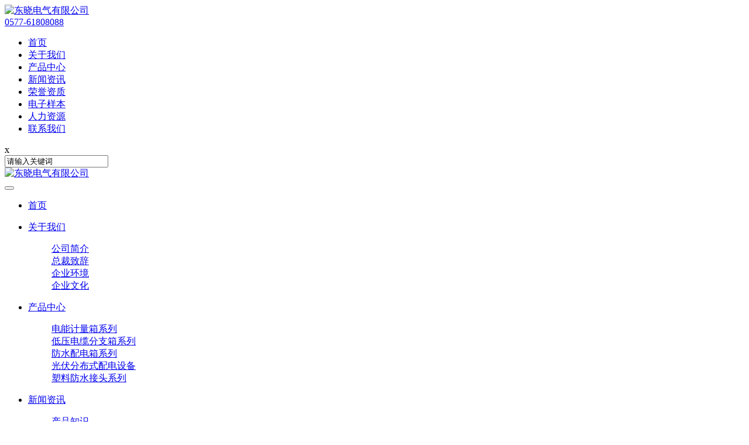

--- FILE ---
content_type: text/html
request_url: http://cndoxu.com/product_detail/325237.html
body_size: 4503
content:
<!DOCTYPE html>
<html>
<head>
	<meta charset="utf-8" />
	<meta name="renderer" content="webkit" />
	<meta http-equiv="X-UA-Compatible" content="IE=edge,chrome=1" />
	<title>DX-601E 单相六表位电表箱 （带主控箱）|东晓电气有限公司</title>
	<meta name="description" content="东晓电气有限公司是一家以设计开发，生产，销售于一体的公司，主要生产透明电表箱（PC/ABS），玻璃钢电表箱（SMC），电缆分支箱（SMC），综合配电箱（SMC），镀锌板箱体，不透钢箱体等十余种系列产品..." />
	<meta name="keywords" content="(E系列) PC+ABS电能计量箱,DX-601E 单相六表位电表箱 （带主控箱）" />
	<meta name="viewport" content="width=device-width,initial-scale=1.0,minimum-scale=1.0,maximum-scale=1.0,user-scalable=no" />
	<link href="//img.dq800.com/shop/dongxdq/templet/mds1157/mdstyle/css/base.css" rel="stylesheet" />
	<link href="//img.dq800.com/shop/dongxdq/templet/mds1157/mdstyle/css/inside.css" rel="stylesheet" />
	<link href="//img.dq800.com/shop/dongxdq/templet/mds1157/mdstyle/css/animate.css" rel="stylesheet" />
	<link href="//img.dq800.com/shop/dongxdq/templet/mds1157/mdstyle/css/video-js.css" rel="stylesheet" />
	<link href="//img.dq800.com/shop/dongxdq/templet/mds1157/mdstyle/css/swiper-3.4.2.min.css" rel="stylesheet" />
	<script type="text/javascript" src="//img.dq800.com/shop/dongxdq/templet/mds1157/mdstyle/js/jquery-1.11.3.min.js"></script>
	<script type="text/javascript" src="//img.dq800.com/shop/dongxdq/templet/mds1157/mdstyle/js/swiper-3.4.2.min.js"></script>
	<script type="text/javascript" src="//img.dq800.com/shop/dongxdq/templet/mds1157/mdstyle/js/jquery.superslide.2.1.1.js"></script>
	<script type="text/javascript" src="//img.dq800.com/shop/dongxdq/templet/mds1157/mdstyle/js/jquery.nicescroll.min.js"></script>
	<script type="text/javascript" src="//img.dq800.com/shop/dongxdq/templet/mds1157/mdstyle/js/wow.js"></script>
	<script type="text/javascript" src="//img.dq800.com/shop/dongxdq/templet/mds1157/mdstyle/js/style.js"></script>
	
</head>
<body>
<div class="wrapper">

	

    

       <script type="text/javascript">
           function getSelect(event) {

              

               event = event || window.event;

               console.log(event.keyCode);

               if (event.keyCode == 13) {
                   var key = document.getElementById("txt_key").value;

                   window.location.href ="/product_search.html?keys=" + key;
               }



           }


        </script>
	<div class="header">
		<div class="g-in clearfix">
			<div class="logo">
				<a href="/" title="东晓电气有限公司">
					<img src="//img.dq800.com/shop/dongxdq/images/other/logo.png" alt="东晓电气有限公司">
				</a>
			</div>
			<div class="siteRight">
				<div class="searchBtn">
					<div class="btn"></div>
				</div>
				<div class="gp"><a href="te:0577-61808088">0577-61808088</a></div>
			</div>
			<div class="nav">
				<ul class="clearfix">
					<li>
						<a href="/" title="首页"><span>首页</span></a>
					</li>
					<li>
						<a href="/aboutus/gsjj.html" title="关于我们"><span>关于我们</span></a>
					</li>
					<li>
						<a href="/product.html" title="产品中心"><span>产品中心</span></a>
					</li>
					<li>
						<a href="/news.html" title="新闻资讯"><span>新闻资讯</span></a>
					</li>
					<li>
						<a href="/honor.html" title="荣誉资质"><span>荣誉资质</span></a>
					</li>
					<li>
						<a href="/co.html" title="电子样本"><span>电子样本</span></a>
					</li>
					<li>
						<a href="/hr/rcln.html" title="人力资源"><span>人力资源</span></a>
					</li>
					<li>
						<a href="/contactus/lxfs.html" title="联系我们"><span>联系我们</span></a>
					</li>
				</ul>
			</div>
			<div class="serBox">
				<div class="boxC clearfix">
					<span class="sub"></span>
					<span class="close">x</span>
					<label class="lab1">
						<div class="txtbox">
                        	<input  id="txt_key" onkeydown="getSelect(event)"  type="text" name="q" value="请输入关键词" onfocus="if (value =='请输入关键词') {value =''}" onblur="if (value == '') {value = '请输入关键词'}" autocomplete="off" class="txt">

					     </div>

					</label>
					
				</div>
			</div>

		</div>
	</div>

	<div class="headBlank"></div>
	<!--手机站头部-->

	<div class="headerSJ">
		<div class="headerSC clearfix">
			<div class="logo">
				<a href="/" title="东晓电气有限公司">
					<img src="//img.dq800.com/shop/dongxdq/images/other/logo.png" alt="东晓电气有限公司">
				</a>
			</div>
			<button type="button" class="navbar menu">
				<span class="icon-bar"></span>
				<span class="icon-bar"></span>
				<span class="icon-bar"></span>
			</button>
			<div class="navwrap">
				<div class="nav">
					<ul class="clearfix">
						<li>
							<div class="SJtit"><a href="/" title="首页">首页</a></div>
							<div class="SJbod">
								<dl>
									
								</dl>
							</div>
						</li>
						<li>
							<div class="SJtit plus"><a href="##" title="关于我们">关于我们</a></div>
							<div class="SJbod">
								<dl>
									
									<dd><a href="/aboutus/gsjj.html" title="公司简介">公司简介</a></dd>
									
									<dd><a href="/aboutus/zczc.html" title="总裁致辞">总裁致辞</a></dd>
									
									<dd><a href="/aboutus/huanjing.html" title="企业环境">企业环境</a></dd>
									
									<dd><a href="/aboutus/wenhua.html" title="企业文化">企业文化</a></dd>
									
								</dl>
							</div>
						</li>
						<li>
							<div class="SJtit plus"><a href="##">产品中心</a></div>
							<div class="SJbod">
								<dl>
									
									<dd><a href="/product_category/diannengjiliangxiangxilie.html" title="电能计量箱系列">电能计量箱系列</a></dd>
									
									<dd><a href="/product_category/diyadianlanfenzhixiangxilie.html" title="低压电缆分支箱系列">低压电缆分支箱系列</a></dd>
									
									<dd><a href="/product_category/fangshuipeidianxiangxilie.html" title="防水配电箱系列">防水配电箱系列</a></dd>
									
									<dd><a href="/product_category/gaodiyachengtaoshupeidianshebei.html" title="光伏分布式配电设备">光伏分布式配电设备</a></dd>
									
									<dd><a href="/product_category/suliaofangshuijietouxilie.html" title="塑料防水接头系列">塑料防水接头系列</a></dd>
									
								</dl>
							</div>
						</li>
						<li>
							<div class="SJtit plus"><a href="##">新闻资讯</a></div>
							<div class="SJbod">
								<dl>
									
									<dd><a href="/news_category/chanpinzhishi.html" title="产品知识">产品知识</a></dd>
									
									<dd><a href="/news_category/xingyexinwen.html" title="行业新闻">行业新闻</a></dd>
									
									
								</dl>
							</div>
						</li>
						<li>
							<div class="SJtit plus"><a href="##">荣誉资质</a></div>
							<div class="SJbod">
								<dl>
									
									<dd><a href="/honor_category/chanpinzhengshu.html" title="产品证书">产品证书</a></dd>
									
									<dd><a href="/honor_category/gongsizizhi.html" title="公司资质">公司资质</a></dd>
									
								</dl>
							</div>
						</li>
						<li>
							<div class="SJtit"><a href="/co.html" title="电子样本">电子样本</a></div>
							<div class="SJbod">
								<dl>
									
								</dl>
							</div>
						</li>
						<li>
							<div class="SJtit plus"><a href="##">人力资源</a></div>
							<div class="SJbod">
								<dl>
									
									<dd><a href="/hr/rcln.html" title="人才理念">人才理念</a></dd>
									
									<dd><a href="/hr/zpzw.html" title="招聘职位">招聘职位</a></dd>
									
									
								</dl>
							</div>
						</li>
						<li>
							<div class="SJtit plus"><a href="##">联系我们</a></div>
							<div class="SJbod">
								<dl>
									
									<dd><a href="/contactus/lxfs.html" title="联系方式">联系方式</a></dd>
									
									<dd><a href="/contactus/zxly.html" title="在线留言">在线留言</a></dd>
									
									
								</dl>
							</div>
						</li>
						<li class="lan">
							<div class="SJtit">
								<a href="www.cndoxu.com">CN</a>
								<span>/</span>
								<a href="">EN</a>
								
							</div>				
						</li>
					</ul>
				</div>
			</div>
			<div class="navbg">
				<div class="closeSJ"><img src="//img.dq800.com/shop/dongxdq/templet/mds1157/mdstyle/images/closesj.png" width="22" height="auto"></div>
			</div>
		</div>
	</div>
	<!--手机站头部-->


	<div class="banner">

		<div class="bd">
			
			<img src="//img.dq800.com/shop/dongxdq/images/banner/2021070114473718_1.jpg">
			
			<div class="bannerTxt">
				<div class="g-in wow fadeInLeft">
					<span class="sp1">产品中心</span>
				</div>
			</div>
		</div>
		<div class="subNav wow fadeInRight">
			<div class="g-in">
				<div class="subTit"></div>
				<div class="list">
					<ul class="clearfix">
						<li><a href="/" title="首页">首页</a></li>
						<li>
							<a href="/product.html" class="current">产品中心</a>
							<div class="slideNav">
								<ul>
									
									<li><a href="/product_category/diannengjiliangxiangxilie.html" title="电能计量箱系列">电能计量箱系列</a></li>
									
									<li><a href="/product_category/diyadianlanfenzhixiangxilie.html" title="低压电缆分支箱系列">低压电缆分支箱系列</a></li>
									
									<li><a href="/product_category/fangshuipeidianxiangxilie.html" title="防水配电箱系列">防水配电箱系列</a></li>
									
									<li><a href="/product_category/gaodiyachengtaoshupeidianshebei.html" title="光伏分布式配电设备">光伏分布式配电设备</a></li>
									
									<li><a href="/product_category/suliaofangshuijietouxilie.html" title="塑料防水接头系列">塑料防水接头系列</a></li>
									
								</ul>
							</div>
						</li>
						
					</ul>
				</div>
			</div>
		</div>
		
	</div>
	
	<!--手机站banner-->
	<div class="bannerSJ">
		<div class="bd">
			
			
			<img src="//img.dq800.com/shop/dongxdq/images/banner/">
			
			<p class="p1">产品中心</p>
			

		</div>
	</div>
	<!--手机站banner-->


	<div class="content coreCase">


		<div class="area1">
			<div class="tit wow fadeInUp"><span>(E系列) PC+ABS电能计量箱</span></div>
			<div class="container">
		      <div class="pro_detailt clearfix">
		        <div class="pro_detailtl wow fadeInLeft">
		          <div class="proS">
		            <div class="swiper-container swiper-no-swiping">
		              <div class="swiper-wrapper">
		                
		                <div class="swiper-slide">
		                  <img src="//img.dq800.com/shop/dongxdq/images/product/2021022717052877_1.jpg" alt="">
		                </div>
		                
		              </div>
		            </div>
		            <ul class="proP clearfix">
		                
		                  <li class="active">
		                    <img src="//img.dq800.com/shop/dongxdq/images/product/2021022717052877_1.jpg" alt="">
		                  </li>
		                
		            </ul>
		          </div>
		        </div>
		        <div class="pro_detailtr wow fadeInRight">
		          <h1>DX-601E 单相六表位电表箱 （带主控箱）</h1>
		          <ul>
		            <li class="active">产品属性</li>
		            <li>产品详情</li>
		            <li>相关产品</li>
		            
		            
		            <li><a href="/product_detail/325236.html" title="DX-401EK 单相四表位电表箱 （带主控箱）（卡式）">上一个</a></li>
		            
		            
		            <li><a href="/product_detail/325238.html" title="DX-601EK 单相六表位电表箱">下一个</a></li>
		            
		            
		          </ul>
		          <div class="pro_detailtr_i">
		            <div class="inner1">
		              <div class="pro_shuxing">
		                <p>
		                  <span>产品分类：</span>
		                  <a href="/product_category/ExiliePCABSdiannengjiliangxiang.html" title="(E系列) PC+ABS电能计量箱">(E系列) PC+ABS电能计量箱</a>
		                </p>
		                <p>
		                  <span>产品简介：</span>
		                  
		                </p>
		              </div>
		            </div>
		            <div class="inner2">
		                <div class="pro_decon">
		                  <p><img src="//img.dq800.com/shop/dongxdq/images/product_edit/6375003447568200315137654.jpg" title="图层125.jpg" alt="图层125.jpg"/></p>
		                </div>
		            </div>
		            <div class="inner3">
		              <div class="pro_3">
		                <ul class="clearfix pro_dexiang">
		                  
		                  
		                   <li class="wow fadeInUp" data-type="proList">
		                    <a href="/product_detail/325231.html" title="DX-101E 单相一表位电表箱（电子式）">
		                      <div class="img">
		                        <img src="//img.dq800.com/shop/dongxdq/images/product/2021022717033634_1.jpg" alt="">
		                        <p>DX-101E 单相一表位电表箱（电子式）</p>
		                      </div>
		                      <div class="text">
		                        <div class="common_btn"><span>查看详情</span></div>
		                      </div>
		                    </a>
		                  </li>
		                  
		                  
		                   <li class="wow fadeInUp" data-type="proList">
		                    <a href="/product_detail/325232.html" title="DX-101EK 单相一表位电表箱 （卡式）">
		                      <div class="img">
		                        <img src="//img.dq800.com/shop/dongxdq/images/product/2021022717042352_1.jpg" alt="">
		                        <p>DX-101EK 单相一表位电表箱 （卡式）</p>
		                      </div>
		                      <div class="text">
		                        <div class="common_btn"><span>查看详情</span></div>
		                      </div>
		                    </a>
		                  </li>
		                  
		                  
		                   <li class="wow fadeInUp" data-type="proList">
		                    <a href="/product_detail/325233.html" title="DX-201E 单相二表位电表 （电子式）">
		                      <div class="img">
		                        <img src="//img.dq800.com/shop/dongxdq/images/product/2021022717043663_1.jpg" alt="">
		                        <p>DX-201E 单相二表位电表 （电子式）</p>
		                      </div>
		                      <div class="text">
		                        <div class="common_btn"><span>查看详情</span></div>
		                      </div>
		                    </a>
		                  </li>
		                  
		                  
		                   <li class="wow fadeInUp" data-type="proList">
		                    <a href="/product_detail/325234.html" title="DX-201EK 单相二表位电表箱（卡式）">
		                      <div class="img">
		                        <img src="//img.dq800.com/shop/dongxdq/images/product/2021022717045634_1.jpg" alt="">
		                        <p>DX-201EK 单相二表位电表箱（卡式）</p>
		                      </div>
		                      <div class="text">
		                        <div class="common_btn"><span>查看详情</span></div>
		                      </div>
		                    </a>
		                  </li>
		                  
		                  
		                   <li class="wow fadeInUp" data-type="proList">
		                    <a href="/product_detail/325235.html" title="DX-401E 单相四表位电表箱（带主控箱）">
		                      <div class="img">
		                        <img src="//img.dq800.com/shop/dongxdq/images/product/2021022717050664_1.jpg" alt="">
		                        <p>DX-401E 单相四表位电表箱（带主控箱）</p>
		                      </div>
		                      <div class="text">
		                        <div class="common_btn"><span>查看详情</span></div>
		                      </div>
		                    </a>
		                  </li>
		                  
		                  
		                   <li class="wow fadeInUp" data-type="proList">
		                    <a href="/product_detail/325236.html" title="DX-401EK 单相四表位电表箱 （带主控箱）（卡式）">
		                      <div class="img">
		                        <img src="//img.dq800.com/shop/dongxdq/images/product/2021022717051830_1.jpg" alt="">
		                        <p>DX-401EK 单相四表位电表箱 （带主控箱）（卡式）</p>
		                      </div>
		                      <div class="text">
		                        <div class="common_btn"><span>查看详情</span></div>
		                      </div>
		                    </a>
		                  </li>
		                  
		                  
		                   <li class="wow fadeInUp" data-type="proList">
		                    <a href="/product_detail/325237.html" title="DX-601E 单相六表位电表箱 （带主控箱）">
		                      <div class="img">
		                        <img src="//img.dq800.com/shop/dongxdq/images/product/2021022717052877_1.jpg" alt="">
		                        <p>DX-601E 单相六表位电表箱 （带主控箱）</p>
		                      </div>
		                      <div class="text">
		                        <div class="common_btn"><span>查看详情</span></div>
		                      </div>
		                    </a>
		                  </li>
		                  
		                  
		                   <li class="wow fadeInUp" data-type="proList">
		                    <a href="/product_detail/325238.html" title="DX-601EK 单相六表位电表箱">
		                      <div class="img">
		                        <img src="//img.dq800.com/shop/dongxdq/images/product/2021022717053995_1.jpg" alt="">
		                        <p>DX-601EK 单相六表位电表箱</p>
		                      </div>
		                      <div class="text">
		                        <div class="common_btn"><span>查看详情</span></div>
		                      </div>
		                    </a>
		                  </li>
		                  
		                  
		                   <li class="wow fadeInUp" data-type="proList">
		                    <a href="/product_detail/325239.html" title="DX-901E 单相九表位电表箱（带主控箱）">
		                      <div class="img">
		                        <img src="//img.dq800.com/shop/dongxdq/images/product/2021022717055261_1.jpg" alt="">
		                        <p>DX-901E 单相九表位电表箱（带主控箱）</p>
		                      </div>
		                      <div class="text">
		                        <div class="common_btn"><span>查看详情</span></div>
		                      </div>
		                    </a>
		                  </li>
		                  
		                  
		                   <li class="wow fadeInUp" data-type="proList">
		                    <a href="/product_detail/325240.html" title="DX-901EK 单相九表位电表箱（带主控箱）（卡式）">
		                      <div class="img">
		                        <img src="//img.dq800.com/shop/dongxdq/images/product/2021022717060441_1.jpg" alt="">
		                        <p>DX-901EK 单相九表位电表箱（带主控箱）（卡式）</p>
		                      </div>
		                      <div class="text">
		                        <div class="common_btn"><span>查看详情</span></div>
		                      </div>
		                    </a>
		                  </li>
		                  
		                  
		                   <li class="wow fadeInUp" data-type="proList">
		                    <a href="/product_detail/325241.html" title="DX-1201E  单相十二表位电表箱（带主控箱）">
		                      <div class="img">
		                        <img src="//img.dq800.com/shop/dongxdq/images/product/2021022717061843_1.jpg" alt="">
		                        <p>DX-1201E  单相十二表位电表箱（带主控箱）</p>
		                      </div>
		                      <div class="text">
		                        <div class="common_btn"><span>查看详情</span></div>
		                      </div>
		                    </a>
		                  </li>
		                  
		                  
		                   <li class="wow fadeInUp" data-type="proList">
		                    <a href="/product_detail/325242.html" title="DX-1201EK 单相十二表位电表箱（带主控箱）（卡式）">
		                      <div class="img">
		                        <img src="//img.dq800.com/shop/dongxdq/images/product/2021022717063085_1.jpg" alt="">
		                        <p>DX-1201EK 单相十二表位电表箱（带主控箱）（卡式）</p>
		                      </div>
		                      <div class="text">
		                        <div class="common_btn"><span>查看详情</span></div>
		                      </div>
		                    </a>
		                  </li>
		                  
		                </ul>
		              </div>
		            </div>
		          </div>
		        </div>
		      </div>
		      
		    </div>
			
		</div>

	</div>



    
	<div class="footer">
		<div class="footTop">
			<div class="g-in">
				
			
				<div class="botInfo clearfix">
					<div class="footNav clearfix">
						<dl>
							<dt><a href="/aboutus/gsjj.html" title="关于我们">关于我们</a></dt>
							
							<dd><a href="/aboutus/gsjj.html" title="公司简介">公司简介</a></dd>
							
							<dd><a href="/aboutus/zczc.html" title="总裁致辞">总裁致辞</a></dd>
							
							<dd><a href="/aboutus/huanjing.html" title="企业环境">企业环境</a></dd>
							
							<dd><a href="/aboutus/wenhua.html" title="企业文化">企业文化</a></dd>
							
						</dl>
						<dl>
							<dt><a href="/product.html" title="产品中心">产品中心</a></dt>
							
							<dd><a href="/product_category/diannengjiliangxiangxilie.html" title="电能计量箱系列">电能计量箱系列</a></dd>
							
							<dd><a href="/product_category/diyadianlanfenzhixiangxilie.html" title="低压电缆分支箱系列">低压电缆分支箱系列</a></dd>
							
							<dd><a href="/product_category/fangshuipeidianxiangxilie.html" title="防水配电箱系列">防水配电箱系列</a></dd>
							
							<dd><a href="/product_category/gaodiyachengtaoshupeidianshebei.html" title="光伏分布式配电设备">光伏分布式配电设备</a></dd>
							
							<dd><a href="/product_category/suliaofangshuijietouxilie.html" title="塑料防水接头系列">塑料防水接头系列</a></dd>
							
						</dl>
						<dl>
							<dt><a href="/news.html">新闻资讯</a></dt>
							
							<dd><a href="/news_category/chanpinzhishi.html" title="产品知识">产品知识</a></dd>
							
							<dd><a href="/news_category/xingyexinwen.html" title="行业新闻">行业新闻</a></dd>
							
							
						</dl>
						<dl>
							<dt><a href="/honor.html" title="荣誉资质">荣誉资质</a></dt>
							
							<dd><a href="/honor_category/chanpinzhengshu.html" title="产品证书">产品证书</a></dd>
							
							<dd><a href="/honor_category/gongsizizhi.html" title="公司资质">公司资质</a></dd>
							
							
						</dl>
						<dl>
							<dt><a href="/hr/rcln.html" title="人力资源">人力资源</a></dt>
							
							<dd><a href="/hr/rcln.html" title="人才理念">人才理念</a></dd>
							
							<dd><a href="/hr/zpzw.html" title="招聘职位">招聘职位</a></dd>
							
							
						</dl>
						<dl>
							<dt><a href="/contactus/lxfs.html" title="联系我们">联系我们</a></dt>
							
							<dd><a href="/contactus/lxfs.html" title="联系方式">联系方式</a></dd>
							
							<dd><a href="/contactus/zxly.html" title="在线留言">在线留言</a></dd>
							
							
						</dl>
						
					</div>

					<div class="share">
						

						<div class="ewm">
							<img src="//img.dq800.com/shop/dongxdq/images/other/erweima_01.jpg">
						</div>
						<div class="link">
							<select   onchange="window.location=this.value;">
                                <option  value="#">==友情链接==</option>
                                
							</select>
						</div>
					</div>
				</div>
			</div>
		</div>

		<div  class="footBot">
			<div class="g-in clearfix">
				<style>
				    .footer .footBot .copyRight a {
				        color: #fff;
				    }
					.footer .footBot .g-in a {
				        color: #fff;
				    }
				</style>
				<div class="copyRight">COPYRIGHT © 2021 东晓电气有限公司 ALL RIGHTS RESERVED <a href="/sitemap.xml" target="_blank"> 网站地图XML</a> <a href="https://beian.miit.gov.cn" target=_blank>浙ICP备2021029546号</a></div>
				<div class="tec"><a href='http://jz.dq800.com' target='_blank'>技术支持：米点云建站</a>  <a href=</div> 
				
			</div>
		</div>

		
	</div>

	
</div>   
<script type="text/javascript">
	var proS = new Swiper('.proS .swiper-container', {
            loop: true,
            autoplay: 5000,
            speed: 800,
            effect: 'fade',
            onSlideChangeStart: function (swiper) {
                var i = swiper.realIndex
                $('.proP li').eq(i).addClass('active').siblings().removeClass('active')
            }
        })

        $('.proP').on('click', 'li', function () {
            var i = $(this).index()
            proS.slideTo(i + 1)
        })

        $('.pro_detailtr>ul').on('click', 'li', function () {
            var i = $(this).index()
            if (i == 3) return
            $(this).addClass('active').siblings().removeClass('active')
            $('.pro_detailtr_i > div').eq(i).show().siblings().hide()
        })
</script>
  <script type="text/javascript">
		$(function () { $('.header .nav li').eq(2).find('a').addClass('current') })
	</script>
<script>$.get("https://www.dq800.com/main/tongji.aspx", {id:"10502",username:"dongxdq",referrer: document.referrer} );</script>
<script src="//img.dq800.com/static/js/baiduauto.js"></script>
</body>
</html>
